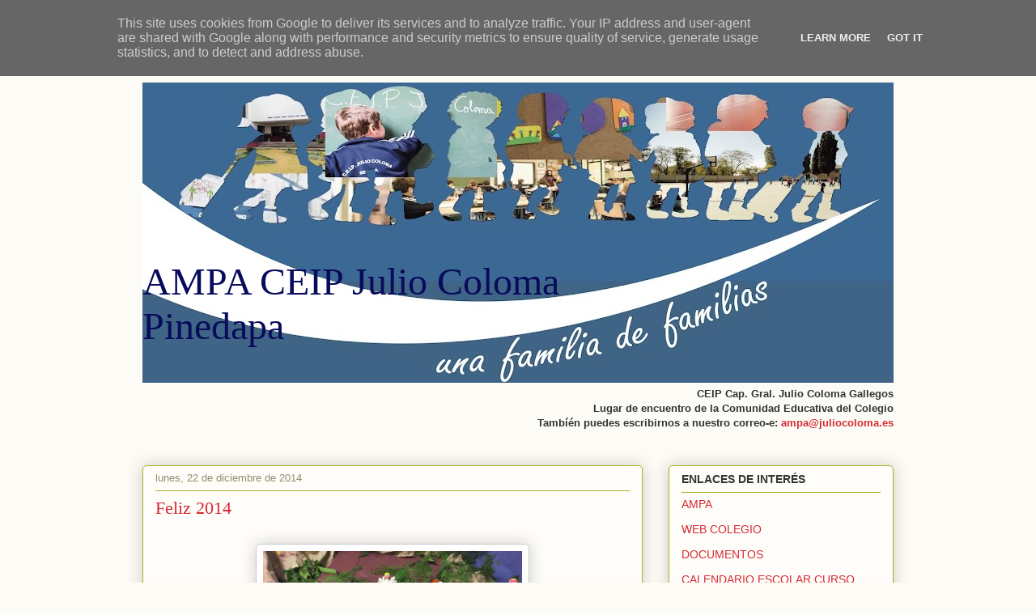

--- FILE ---
content_type: text/plain
request_url: https://www.google-analytics.com/j/collect?v=1&_v=j102&a=1044066103&t=pageview&_s=1&dl=http%3A%2F%2Fampa.juliocoloma.es%2F2014%2F12%2F&ul=en-us%40posix&dt=AMPA%20CEIP%20Julio%20Coloma%20Pinedapa%3A%20diciembre%202014&sr=1280x720&vp=1280x720&_u=IEBAAEABAAAAACAAI~&jid=2064664704&gjid=701678554&cid=671667706.1768672361&tid=UA-24674460-5&_gid=229184119.1768672361&_r=1&_slc=1&z=404994574
body_size: -451
content:
2,cG-E2L3349RXG